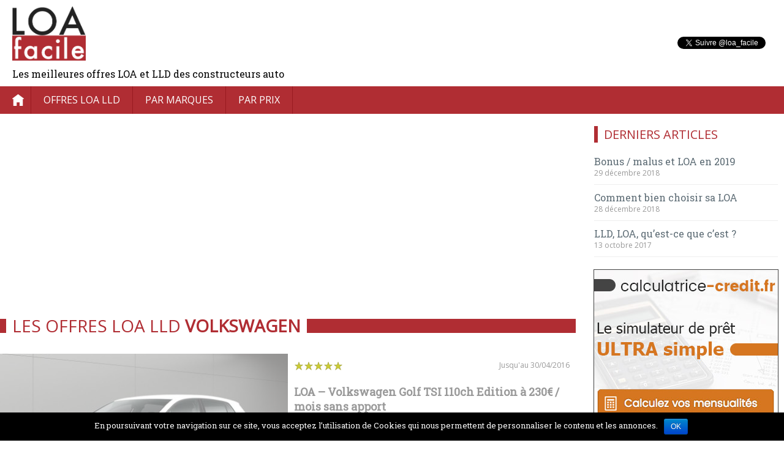

--- FILE ---
content_type: text/html; charset=UTF-8
request_url: https://www.loa-facile.fr/offres/volkswagen/
body_size: 7077
content:
<!DOCTYPE html>
<html lang="fr-FR" prefix="og: http://ogp.me/ns#">
	<head>
		<meta charset="UTF-8" />
		<meta name="viewport" content="width=device-width" />
		<link rel="stylesheet" type="text/css" href="https://www.loa-facile.fr/wp-content/themes/loafacile_v2/style.css" />
		<link href="https://fonts.googleapis.com/css?family=Noto+Serif|Open+Sans|Roboto+Slab" rel="stylesheet">
		
		<link rel = "shortcut icon" href = "https://www.loa-facile.fr//wp-content/themes/loafacile/img/favicon.png" >	
		<meta name="verification" content="932b9fd3304ab940678f4860fd1a7261" />

		<!-- Global site tag (gtag.js) - Google Analytics -->
		<script async src="https://www.googletagmanager.com/gtag/js?id=UA-37960895-2"></script>
		<script>
		  window.dataLayer = window.dataLayer || [];
		  function gtag(){dataLayer.push(arguments);}
		  gtag('js', new Date());

		  gtag('config', 'UA-37960895-2');
		</script>
	
		<!-- END GOOGLE ANALYTICS CODE -->
		<title>Volkswagen LOA, LLD : les meilleures offres</title>

<!-- This site is optimized with the Yoast SEO plugin v9.4 - https://yoast.com/wordpress/plugins/seo/ -->
<link rel="canonical" href="https://www.loa-facile.fr/offres/volkswagen/" />
<meta property="og:locale" content="fr_FR" />
<meta property="og:type" content="object" />
<meta property="og:title" content="Volkswagen LOA, LLD : les meilleures offres" />
<meta property="og:url" content="https://www.loa-facile.fr/offres/volkswagen/" />
<meta property="og:site_name" content="LOA Facile" />
<meta name="twitter:card" content="summary_large_image" />
<meta name="twitter:title" content="Volkswagen LOA, LLD : les meilleures offres" />
<meta name="twitter:site" content="@loa_facile" />
<script type='application/ld+json'>{"@context":"https://schema.org","@type":"Person","url":"https://www.loa-facile.fr/","sameAs":["https://www.facebook.com/loafacile","https://twitter.com/loa_facile"],"@id":"#person","name":"Tzv\u00e9tan VERMAND"}</script>
<!-- / Yoast SEO plugin. -->

<link rel='dns-prefetch' href='//s.w.org' />
<link rel="alternate" type="application/rss+xml" title="LOA Facile &raquo; Flux" href="https://www.loa-facile.fr/feed/" />
<link rel="alternate" type="application/rss+xml" title="LOA Facile &raquo; Flux des commentaires" href="https://www.loa-facile.fr/comments/feed/" />
<link rel="alternate" type="application/rss+xml" title="Flux pour LOA Facile &raquo; Volkswagen Mot-clé" href="https://www.loa-facile.fr/offres/volkswagen/feed/" />
		<script type="text/javascript">
			window._wpemojiSettings = {"baseUrl":"https:\/\/s.w.org\/images\/core\/emoji\/11\/72x72\/","ext":".png","svgUrl":"https:\/\/s.w.org\/images\/core\/emoji\/11\/svg\/","svgExt":".svg","source":{"concatemoji":"https:\/\/www.loa-facile.fr\/wp-includes\/js\/wp-emoji-release.min.js?ver=5.0.24"}};
			!function(e,a,t){var n,r,o,i=a.createElement("canvas"),p=i.getContext&&i.getContext("2d");function s(e,t){var a=String.fromCharCode;p.clearRect(0,0,i.width,i.height),p.fillText(a.apply(this,e),0,0);e=i.toDataURL();return p.clearRect(0,0,i.width,i.height),p.fillText(a.apply(this,t),0,0),e===i.toDataURL()}function c(e){var t=a.createElement("script");t.src=e,t.defer=t.type="text/javascript",a.getElementsByTagName("head")[0].appendChild(t)}for(o=Array("flag","emoji"),t.supports={everything:!0,everythingExceptFlag:!0},r=0;r<o.length;r++)t.supports[o[r]]=function(e){if(!p||!p.fillText)return!1;switch(p.textBaseline="top",p.font="600 32px Arial",e){case"flag":return s([55356,56826,55356,56819],[55356,56826,8203,55356,56819])?!1:!s([55356,57332,56128,56423,56128,56418,56128,56421,56128,56430,56128,56423,56128,56447],[55356,57332,8203,56128,56423,8203,56128,56418,8203,56128,56421,8203,56128,56430,8203,56128,56423,8203,56128,56447]);case"emoji":return!s([55358,56760,9792,65039],[55358,56760,8203,9792,65039])}return!1}(o[r]),t.supports.everything=t.supports.everything&&t.supports[o[r]],"flag"!==o[r]&&(t.supports.everythingExceptFlag=t.supports.everythingExceptFlag&&t.supports[o[r]]);t.supports.everythingExceptFlag=t.supports.everythingExceptFlag&&!t.supports.flag,t.DOMReady=!1,t.readyCallback=function(){t.DOMReady=!0},t.supports.everything||(n=function(){t.readyCallback()},a.addEventListener?(a.addEventListener("DOMContentLoaded",n,!1),e.addEventListener("load",n,!1)):(e.attachEvent("onload",n),a.attachEvent("onreadystatechange",function(){"complete"===a.readyState&&t.readyCallback()})),(n=t.source||{}).concatemoji?c(n.concatemoji):n.wpemoji&&n.twemoji&&(c(n.twemoji),c(n.wpemoji)))}(window,document,window._wpemojiSettings);
		</script>
		<style type="text/css">
img.wp-smiley,
img.emoji {
	display: inline !important;
	border: none !important;
	box-shadow: none !important;
	height: 1em !important;
	width: 1em !important;
	margin: 0 .07em !important;
	vertical-align: -0.1em !important;
	background: none !important;
	padding: 0 !important;
}
</style>
<link rel='stylesheet' id='wp-block-library-css'  href='https://www.loa-facile.fr/wp-includes/css/dist/block-library/style.min.css?ver=5.0.24' type='text/css' media='all' />
<link rel='stylesheet' id='cookie-notice-front-css'  href='https://www.loa-facile.fr/wp-content/plugins/cookie-notice/css/front.css?ver=5.0.24' type='text/css' media='all' />
<link rel='stylesheet' id='genericons-css'  href='https://www.loa-facile.fr/wp-content/themes/loafacile_v2/genericons/genericons.css?ver=3.2' type='text/css' media='all' />
<link rel='stylesheet' id='jquery.lightbox.min.css-css'  href='https://www.loa-facile.fr/wp-content/plugins/wp-jquery-lightbox/styles/lightbox.min.css?ver=1.4.6' type='text/css' media='all' />
<script type='text/javascript' src='https://www.loa-facile.fr/wp-includes/js/jquery/jquery.js?ver=1.12.4'></script>
<script type='text/javascript' src='https://www.loa-facile.fr/wp-includes/js/jquery/jquery-migrate.min.js?ver=1.4.1'></script>
<script type='text/javascript'>
/* <![CDATA[ */
var cnArgs = {"ajaxurl":"https:\/\/www.loa-facile.fr\/wp-admin\/admin-ajax.php","hideEffect":"fade","onScroll":"no","onScrollOffset":"100","cookieName":"cookie_notice_accepted","cookieValue":"TRUE","cookieTime":"2592000","cookiePath":"\/","cookieDomain":"","redirection":"","cache":""};
/* ]]> */
</script>
<script type='text/javascript' src='https://www.loa-facile.fr/wp-content/plugins/cookie-notice/js/front.js?ver=1.2.39'></script>
<link rel='https://api.w.org/' href='https://www.loa-facile.fr/wp-json/' />
<link rel="EditURI" type="application/rsd+xml" title="RSD" href="https://www.loa-facile.fr/xmlrpc.php?rsd" />
<link rel="wlwmanifest" type="application/wlwmanifest+xml" href="https://www.loa-facile.fr/wp-includes/wlwmanifest.xml" /> 
<meta name="generator" content="WordPress 5.0.24" />
	</head>
	<body class="archive tax-mots-cles term-volkswagen term-12">
		<script async src="//pagead2.googlesyndication.com/pagead/js/adsbygoogle.js"></script>

		  
		<div id="fb-root"></div>
		<script>(function(d, s, id) {
		  var js, fjs = d.getElementsByTagName(s)[0];
		  if (d.getElementById(id)) return;
		  js = d.createElement(s); js.id = id;
		  js.src = "//connect.facebook.net/fr_FR/sdk.js#xfbml=1&version=v2.10&appId=1774658412785839";
		  fjs.parentNode.insertBefore(js, fjs);
		}(document, 'script', 'facebook-jssdk'));</script>
		<div id="wrapper" class="hfeed">
			<header id="header" role="banner">
				<section id="branding">
												<p class="site-title"><a href="https://www.loa-facile.fr/" rel="home"><img src="https://www.loa-facile.fr/wp-content/themes/loafacile_v2/img/logo-loa-facile.png" alt="LOA Facile" /></a></p>
												<div class="social-like">
							<div>
							<div class="fb-like" data-href="https://www.facebook.com/loafacile/" data-width="100" data-layout="button_count" data-action="like" data-size="small" data-show-faces="true" data-share="false"></div>
							</div>
							<div><a href="https://twitter.com/loa_facile" class="twitter-follow-button" data-show-count="false">Suivre @loa_facile</a><script async src="//platform.twitter.com/widgets.js" charset="utf-8"></script></div>
						</div>
					<div id="site-description">Les meilleures offres LOA et LLD des constructeurs auto</div>
				</section>
				
				
				<script>
					/*
					jQuery(document).ready( function($) {
						$("body").on("click", ".menu-item-has-children > a", function(){
							$(this).siblings(".sub-menu").toggle();
							$(this).parent().siblings(".menu-item-has-children").children(".sub-menu").hide();
						});
					});
					*/
					jQuery(document).ready( function($) {
						/*
					   $(window).bind('scroll', function() {
					   		var navHeight = $('#header').height();
							 if ($(window).scrollTop() > navHeight) {
								 $('#menu').addClass('fixed');
							 }
							 else {
								 $('#menu').removeClass('fixed');
							 }
						});
						*/


						$(".noclick a").replaceWith(function(){
        					return $("<span>" + $(this).html() + "</span>");
    					});
						$("body").on("click", ".level1", function(){
							$(this).toggleClass("current-menu-item");
							$(this).siblings().removeClass("current-menu-item");
						});
						$("body").on("click", ".level1.by-brand", function(){
							$(".level2.by-price").hide();
							$(".level2.by-brand").slideToggle("fast");
							
						});
						$("body").on("click", ".level1.by-price", function(){
							$(".level2.by-brand").hide();
							$(".level2.by-price").slideToggle("fast");
						});
						$("#menu-header-submenu > li").append('<li class="close"></li>');
						$("body").on("click", ".close", function(){
							$(this).parent().slideToggle("fast");

						});
					});
				</script>
				<nav id="menu" role="navigation">
					<div class="menu-header-menu-container"><ul id="menu-header-menu" class="menu"><li id="menu-item-770" class="home menu-item menu-item-type-post_type menu-item-object-page menu-item-home menu-item-770"><a href="https://www.loa-facile.fr/">Accueil</a></li>
<li id="menu-item-771" class="level1 all-offers menu-item menu-item-type-custom menu-item-object-custom menu-item-771"><a href="/offres/">Offres LOA LLD</a></li>
<li id="menu-item-772" class="level1 by-brand noclick menu-item menu-item-type-custom menu-item-object-custom menu-item-772"><a href="#">Par marques</a></li>
<li id="menu-item-773" class="level1 by-price noclick menu-item menu-item-type-custom menu-item-object-custom menu-item-773"><a href="#">Par prix</a></li>
</ul></div>					<div class="menu-header-submenu-container"><ul id="menu-header-submenu" class="menu"><li id="menu-item-774" class="level2 by-brand menu-item menu-item-type-custom menu-item-object-custom current-menu-ancestor current-menu-parent menu-item-has-children menu-item-774"><a href="#">Les marques</a>
<ul class="sub-menu">
	<li id="menu-item-775" class="brand alfa-romeo menu-item menu-item-type-taxonomy menu-item-object-mots-cles menu-item-775"><a href="https://www.loa-facile.fr/offres/alfa-romeo/">Alfa Romeo</a></li>
	<li id="menu-item-776" class="brand audi menu-item menu-item-type-taxonomy menu-item-object-mots-cles menu-item-776"><a href="https://www.loa-facile.fr/offres/audi/">Audi</a></li>
	<li id="menu-item-777" class="brand bmw menu-item menu-item-type-taxonomy menu-item-object-mots-cles menu-item-777"><a href="https://www.loa-facile.fr/offres/bmw/">BMW</a></li>
	<li id="menu-item-912" class="brand citroen menu-item menu-item-type-taxonomy menu-item-object-mots-cles menu-item-912"><a href="https://www.loa-facile.fr/offres/citroen/">Citroën</a></li>
	<li id="menu-item-778" class="brand dacia menu-item menu-item-type-taxonomy menu-item-object-mots-cles menu-item-778"><a href="https://www.loa-facile.fr/offres/dacia/">Dacia</a></li>
	<li id="menu-item-779" class="brand ds menu-item menu-item-type-taxonomy menu-item-object-mots-cles menu-item-779"><a href="https://www.loa-facile.fr/offres/ds/">DS</a></li>
	<li id="menu-item-780" class="brand fiat menu-item menu-item-type-taxonomy menu-item-object-mots-cles menu-item-780"><a href="https://www.loa-facile.fr/offres/fiat/">Fiat</a></li>
	<li id="menu-item-781" class="brand ford menu-item menu-item-type-taxonomy menu-item-object-mots-cles menu-item-781"><a href="https://www.loa-facile.fr/offres/ford/">Ford</a></li>
	<li id="menu-item-782" class="brand hyundai menu-item menu-item-type-taxonomy menu-item-object-mots-cles menu-item-782"><a href="https://www.loa-facile.fr/offres/hyundai/">Hyundai</a></li>
	<li id="menu-item-783" class="brand infiniti menu-item menu-item-type-taxonomy menu-item-object-mots-cles menu-item-783"><a href="https://www.loa-facile.fr/offres/infiniti/">Infiniti</a></li>
	<li id="menu-item-784" class="brand jaguar menu-item menu-item-type-taxonomy menu-item-object-mots-cles menu-item-784"><a href="https://www.loa-facile.fr/offres/jaguar/">Jaguar</a></li>
	<li id="menu-item-785" class="brand jeep menu-item menu-item-type-taxonomy menu-item-object-mots-cles menu-item-785"><a href="https://www.loa-facile.fr/offres/jeep/">Jeep</a></li>
	<li id="menu-item-786" class="brand kia menu-item menu-item-type-taxonomy menu-item-object-mots-cles menu-item-786"><a href="https://www.loa-facile.fr/offres/kia/">Kia</a></li>
	<li id="menu-item-787" class="brand landrover menu-item menu-item-type-taxonomy menu-item-object-mots-cles menu-item-787"><a href="https://www.loa-facile.fr/offres/land-rover/">Land Rover</a></li>
	<li id="menu-item-788" class="brand lexus menu-item menu-item-type-taxonomy menu-item-object-mots-cles menu-item-788"><a href="https://www.loa-facile.fr/offres/lexus/">Lexus</a></li>
	<li id="menu-item-791" class="brand mazda menu-item menu-item-type-taxonomy menu-item-object-mots-cles menu-item-791"><a href="https://www.loa-facile.fr/offres/mazda/">Mazda</a></li>
	<li id="menu-item-792" class="brand mercedes menu-item menu-item-type-taxonomy menu-item-object-mots-cles menu-item-792"><a href="https://www.loa-facile.fr/offres/mercedes/">Mercedes</a></li>
	<li id="menu-item-793" class="brand mini menu-item menu-item-type-taxonomy menu-item-object-mots-cles menu-item-793"><a href="https://www.loa-facile.fr/offres/mini/">Mini</a></li>
	<li id="menu-item-794" class="brand nissan menu-item menu-item-type-taxonomy menu-item-object-mots-cles menu-item-794"><a href="https://www.loa-facile.fr/offres/nissan/">Nissan</a></li>
	<li id="menu-item-795" class="brand peugeot menu-item menu-item-type-taxonomy menu-item-object-mots-cles menu-item-795"><a href="https://www.loa-facile.fr/offres/peugeot/">Peugeot</a></li>
	<li id="menu-item-796" class="brand renault menu-item menu-item-type-taxonomy menu-item-object-mots-cles menu-item-796"><a href="https://www.loa-facile.fr/offres/renault/">Renault</a></li>
	<li id="menu-item-881" class="brand seat menu-item menu-item-type-taxonomy menu-item-object-mots-cles menu-item-881"><a href="https://www.loa-facile.fr/offres/seat/">Seat</a></li>
	<li id="menu-item-797" class="brand volkswagen menu-item menu-item-type-taxonomy menu-item-object-mots-cles current-menu-item menu-item-797"><a href="https://www.loa-facile.fr/offres/volkswagen/">Volkswagen</a></li>
	<li id="menu-item-798" class="brand volvo menu-item menu-item-type-taxonomy menu-item-object-mots-cles menu-item-798"><a href="https://www.loa-facile.fr/offres/volvo/">Volvo</a></li>
</ul>
</li>
<li id="menu-item-800" class="level2 by-price menu-item menu-item-type-custom menu-item-object-custom menu-item-has-children menu-item-800"><a href="#">Les prix</a>
<ul class="sub-menu">
	<li id="menu-item-801" class="loyer menu-item menu-item-type-taxonomy menu-item-object-loyers menu-item-801"><a href="https://www.loa-facile.fr/loyer/moins-de-200-euros/">&#8211; de 200€ / mois</a></li>
	<li id="menu-item-803" class="loyer menu-item menu-item-type-taxonomy menu-item-object-loyers menu-item-803"><a href="https://www.loa-facile.fr/loyer/200-300-euros/">200 à 300€ / mois</a></li>
	<li id="menu-item-804" class="loyer menu-item menu-item-type-taxonomy menu-item-object-loyers menu-item-804"><a href="https://www.loa-facile.fr/loyer/300-400-euros/">300 à 400€ / mois</a></li>
	<li id="menu-item-805" class="menu-item menu-item-type-taxonomy menu-item-object-loyers menu-item-805"><a href="https://www.loa-facile.fr/loyer/400-500-euros/">400 à 500€ / mois</a></li>
	<li id="menu-item-802" class="menu-item menu-item-type-taxonomy menu-item-object-loyers menu-item-802"><a href="https://www.loa-facile.fr/loyer/plus-de-500-euros/">+ de 500€ / mois</a></li>
</ul>
</li>
</ul></div>				</nav>
			</header>
			<div id="container">
				<section id="content" role="main">
		<div class="google-ad">
			<!-- Archives content top -->
			<ins class="adsbygoogle archive-content-top"
			     style="display:block"
			     data-ad-client="ca-pub-7226208502266264"
			     data-ad-slot="6511916778"
				 data-ad-format="auto"
			     data-full-width-responsive="true"></ins>
			<script>
			(adsbygoogle = window.adsbygoogle || []).push({});
			</script>
		</div>
		
			<header class="page-header">
				<div class="title-container">
					
				<h1 class="page-title section-title">Les offres LOA LLD <span>Volkswagen</span></h1>					<div class="stroke"></div>
				</div>
								<div class="clearfix"></div>
			</header><!-- .page-header -->
			
			

			
<article id="post-203" class="listing post-203 offre type-offre status-publish has-post-thumbnail hentry mots-cles-volkswagen loyers-200-300-euros">

	<div class="entry-content  not-available">
				<a href="https://www.loa-facile.fr/offre/loa-volkswagen-golf-tsi-110ch-edition-a-230e-mois-sans-apport/" title="LOA &#8211; Volkswagen Golf TSI 110ch Edition à 230€ / mois sans apport">
		<img width="480" height="279" src="https://www.loa-facile.fr/wp-content/uploads/2015/12/volkswagen-golf-tsi-110-480x279.jpg" class="attachment-medium size-medium wp-post-image" alt="Volkswagen Golf TSI 110" srcset="https://www.loa-facile.fr/wp-content/uploads/2015/12/volkswagen-golf-tsi-110-480x279.jpg 480w, https://www.loa-facile.fr/wp-content/uploads/2015/12/volkswagen-golf-tsi-110-240x139.jpg 240w, https://www.loa-facile.fr/wp-content/uploads/2015/12/volkswagen-golf-tsi-110-768x446.jpg 768w, https://www.loa-facile.fr/wp-content/uploads/2015/12/volkswagen-golf-tsi-110.jpg 960w" sizes="(max-width: 480px) 100vw, 480px" />		</a>
		
		<div class="info-offre">
		<div class="etoiles"><span class="etoile"></span><span class="etoile"></span><span class="etoile"></span><span class="etoile"></span><span class="etoile"></span></div>		
			<div class="fin-offre">Jusqu'au 30/04/2016</div>
			
				</div>
		<h2 class="entry-title"><a href="https://www.loa-facile.fr/offre/loa-volkswagen-golf-tsi-110ch-edition-a-230e-mois-sans-apport/" rel="bookmark">LOA &#8211; Volkswagen Golf TSI 110ch Edition à 230€ / mois sans apport</a></h2>		<div class="entry-footer">
			<span class="comments-link"><a href="https://www.loa-facile.fr/offre/loa-volkswagen-golf-tsi-110ch-edition-a-230e-mois-sans-apport/#respond">Laisser un commentaire</a></span>			
			<div class="tags"><a href="https://www.loa-facile.fr/offres/volkswagen/">LLD LOA <span class="brand">Volkswagen<span></a></div>

						
		</div><!-- .entry-footer -->
		<div class="clearfix"></div>
	</div><!-- .entry-content -->

	


</article><!-- #post-## -->

<article id="post-192" class="listing post-192 offre type-offre status-publish has-post-thumbnail hentry mots-cles-volkswagen loyers-200-300-euros">

	<div class="entry-content  not-available">
				<a href="https://www.loa-facile.fr/offre/loa-volkswagen-touran-tsi-110-trendline-a-290e-mois-sans-apport/" title="LOA &#8211; Volkswagen Touran TSI 110 Trendline à 290€ / mois sans apport">
		<img width="480" height="279" src="https://www.loa-facile.fr/wp-content/uploads/2015/10/volkswagen-touran-tsi110-trendline-480x279.jpg" class="attachment-medium size-medium wp-post-image" alt="Volkswagen Touran TSI 110 Trendline" srcset="https://www.loa-facile.fr/wp-content/uploads/2015/10/volkswagen-touran-tsi110-trendline-480x279.jpg 480w, https://www.loa-facile.fr/wp-content/uploads/2015/10/volkswagen-touran-tsi110-trendline-240x139.jpg 240w, https://www.loa-facile.fr/wp-content/uploads/2015/10/volkswagen-touran-tsi110-trendline-768x446.jpg 768w, https://www.loa-facile.fr/wp-content/uploads/2015/10/volkswagen-touran-tsi110-trendline.jpg 960w" sizes="(max-width: 480px) 100vw, 480px" />		</a>
		
		<div class="info-offre">
		<div class="etoiles"><span class="etoile"></span><span class="etoile"></span><span class="etoile"></span><span class="etoile"></span><span></span></div>		
			<div class="fin-offre">Jusqu'au 31/10/2015</div>
			
				</div>
		<h2 class="entry-title"><a href="https://www.loa-facile.fr/offre/loa-volkswagen-touran-tsi-110-trendline-a-290e-mois-sans-apport/" rel="bookmark">LOA &#8211; Volkswagen Touran TSI 110 Trendline à 290€ / mois sans apport</a></h2>		<div class="entry-footer">
			<span class="comments-link"><a href="https://www.loa-facile.fr/offre/loa-volkswagen-touran-tsi-110-trendline-a-290e-mois-sans-apport/#respond">Laisser un commentaire</a></span>			
			<div class="tags"><a href="https://www.loa-facile.fr/offres/volkswagen/">LLD LOA <span class="brand">Volkswagen<span></a></div>

						
		</div><!-- .entry-footer -->
		<div class="clearfix"></div>
	</div><!-- .entry-content -->

	


</article><!-- #post-## -->

<article id="post-180" class="listing post-180 offre type-offre status-publish has-post-thumbnail hentry mots-cles-volkswagen loyers-moins-de-200-euros">

	<div class="entry-content  not-available">
				<a href="https://www.loa-facile.fr/offre/loa-volkswagen-polo-edition-a-160e-mois-sans-apport/" title="LOA &#8211; Volkswagen Polo Edition à 160€ / mois sans apport">
		<img width="480" height="279" src="https://www.loa-facile.fr/wp-content/uploads/2015/10/volkswagen-polo-edition-480x279.jpg" class="attachment-medium size-medium wp-post-image" alt="Volkswagen Polo Edition" srcset="https://www.loa-facile.fr/wp-content/uploads/2015/10/volkswagen-polo-edition-480x279.jpg 480w, https://www.loa-facile.fr/wp-content/uploads/2015/10/volkswagen-polo-edition-240x139.jpg 240w, https://www.loa-facile.fr/wp-content/uploads/2015/10/volkswagen-polo-edition-768x446.jpg 768w, https://www.loa-facile.fr/wp-content/uploads/2015/10/volkswagen-polo-edition.jpg 960w" sizes="(max-width: 480px) 100vw, 480px" />		</a>
		
		<div class="info-offre">
		<div class="etoiles"><span class="etoile"></span><span class="etoile"></span><span class="etoile"></span><span></span><span></span></div>		
			<div class="fin-offre">Jusqu'au 31/10/2015</div>
			
				</div>
		<h2 class="entry-title"><a href="https://www.loa-facile.fr/offre/loa-volkswagen-polo-edition-a-160e-mois-sans-apport/" rel="bookmark">LOA &#8211; Volkswagen Polo Edition à 160€ / mois sans apport</a></h2>		<div class="entry-footer">
			<span class="comments-link"><a href="https://www.loa-facile.fr/offre/loa-volkswagen-polo-edition-a-160e-mois-sans-apport/#respond">Laisser un commentaire</a></span>			
			<div class="tags"><a href="https://www.loa-facile.fr/offres/volkswagen/">LLD LOA <span class="brand">Volkswagen<span></a></div>

						
		</div><!-- .entry-footer -->
		<div class="clearfix"></div>
	</div><!-- .entry-content -->

	


</article><!-- #post-## -->

<article id="post-166" class="listing post-166 offre type-offre status-publish has-post-thumbnail hentry mots-cles-volkswagen loyers-200-300-euros">

	<div class="entry-content  not-available">
				<a href="https://www.loa-facile.fr/offre/loa-volkswagen-tiguan-tdi-110-a-290emois-sans-apport/" title="LOA &#8211; Volkswagen Tiguan TDI 110 à 290€ / mois sans apport">
		<img width="480" height="279" src="https://www.loa-facile.fr/wp-content/uploads/2015/09/volkswagen-tiguan-TDI-110-480x279.jpg" class="attachment-medium size-medium wp-post-image" alt="Volkswagen Tiguan TDI 110" srcset="https://www.loa-facile.fr/wp-content/uploads/2015/09/volkswagen-tiguan-TDI-110-480x279.jpg 480w, https://www.loa-facile.fr/wp-content/uploads/2015/09/volkswagen-tiguan-TDI-110-240x139.jpg 240w, https://www.loa-facile.fr/wp-content/uploads/2015/09/volkswagen-tiguan-TDI-110-768x446.jpg 768w, https://www.loa-facile.fr/wp-content/uploads/2015/09/volkswagen-tiguan-TDI-110.jpg 960w" sizes="(max-width: 480px) 100vw, 480px" />		</a>
		
		<div class="info-offre">
		<div class="etoiles"><span class="etoile"></span><span class="etoile"></span><span class="etoile"></span><span class="etoile"></span><span class="etoile"></span></div>		
			<div class="fin-offre">Jusqu'au 31/10/2015</div>
			
				</div>
		<h2 class="entry-title"><a href="https://www.loa-facile.fr/offre/loa-volkswagen-tiguan-tdi-110-a-290emois-sans-apport/" rel="bookmark">LOA &#8211; Volkswagen Tiguan TDI 110 à 290€ / mois sans apport</a></h2>		<div class="entry-footer">
			<span class="comments-link"><a href="https://www.loa-facile.fr/offre/loa-volkswagen-tiguan-tdi-110-a-290emois-sans-apport/#comments">2 commentaires</a></span>			
			<div class="tags"><a href="https://www.loa-facile.fr/offres/volkswagen/">LLD LOA <span class="brand">Volkswagen<span></a></div>

						
		</div><!-- .entry-footer -->
		<div class="clearfix"></div>
	</div><!-- .entry-content -->

	


</article><!-- #post-## -->

<article id="post-19" class="listing post-19 offre type-offre status-publish has-post-thumbnail hentry mots-cles-volkswagen loyers-moins-de-200-euros">

	<div class="entry-content  not-available">
				<a href="https://www.loa-facile.fr/offre/loa-volkswagen-golf-1-2-tsi-85ch-3p-serie-speciale-edition-a-200e-mois-sans-apport/" title="LOA &#8211; Volkswagen Golf 1.2 TSI 85ch 3p série spéciale « Edition » à 200€ / mois sans apport">
		<img width="480" height="279" src="https://www.loa-facile.fr/wp-content/uploads/2015/09/volkswagen-golf-tsi-85-480x279.jpg" class="attachment-medium size-medium wp-post-image" alt="Volkswagen Golf TSI 85ch" srcset="https://www.loa-facile.fr/wp-content/uploads/2015/09/volkswagen-golf-tsi-85-480x279.jpg 480w, https://www.loa-facile.fr/wp-content/uploads/2015/09/volkswagen-golf-tsi-85-240x139.jpg 240w, https://www.loa-facile.fr/wp-content/uploads/2015/09/volkswagen-golf-tsi-85-768x446.jpg 768w, https://www.loa-facile.fr/wp-content/uploads/2015/09/volkswagen-golf-tsi-85.jpg 960w" sizes="(max-width: 480px) 100vw, 480px" />		</a>
		
		<div class="info-offre">
		<div class="etoiles"><span class="etoile"></span><span class="etoile"></span><span class="etoile"></span><span class="etoile"></span><span class="etoile"></span></div>		
			<div class="fin-offre">Jusqu'au 31/10/2015</div>
			
				</div>
		<h2 class="entry-title"><a href="https://www.loa-facile.fr/offre/loa-volkswagen-golf-1-2-tsi-85ch-3p-serie-speciale-edition-a-200e-mois-sans-apport/" rel="bookmark">LOA &#8211; Volkswagen Golf 1.2 TSI 85ch 3p série spéciale « Edition » à 200€ / mois sans apport</a></h2>		<div class="entry-footer">
			<span class="comments-link"><a href="https://www.loa-facile.fr/offre/loa-volkswagen-golf-1-2-tsi-85ch-3p-serie-speciale-edition-a-200e-mois-sans-apport/#comments">1 commentaire</a></span>			
			<div class="tags"><a href="https://www.loa-facile.fr/offres/volkswagen/">LLD LOA <span class="brand">Volkswagen<span></a></div>

						
		</div><!-- .entry-footer -->
		<div class="clearfix"></div>
	</div><!-- .entry-content -->

	


</article><!-- #post-## -->
				<div class="awin-ad">

					<!-- START ADVERTISER: Elite Auto FR from awin.com -->

					<a href="https://www.awin1.com/cread.php?s=624599&v=7277&q=308833&r=310423" rel="nofollow" class="elite1">
					    <img src="https://www.loa-facile.fr/wp-content/themes/loafacile/img/awin/elite-auto/elite-auto1.gif" border="0">
					</a>
					<a href="https://www.awin1.com/cread.php?s=624599&v=7277&q=308833&r=310423" rel="nofollow" class="elite3">
					    <img src="https://www.loa-facile.fr/wp-content/themes/loafacile/img/awin/elite-auto/elite-auto3.gif" border="0">
					</a>

					<!-- END ADVERTISER: Elite Auto FR from awin.com -->
				
				</div>
			
<article id="post-22" class="listing post-22 offre type-offre status-publish has-post-thumbnail hentry mots-cles-volkswagen loyers-moins-de-200-euros">

	<div class="entry-content  not-available">
				<a href="https://www.loa-facile.fr/offre/loa-volkswagen-polo-1-0-60ch-3p-serie-speciale-lounge-a-150e-mois-sans-apport/" title="LOA &#8211; Volkswagen Polo 1.0 60ch 3p série spéciale « Lounge » à 150€ / mois sans apport">
		<img width="480" height="279" src="https://www.loa-facile.fr/wp-content/uploads/2015/09/volkswagen-polo-60ch-lounge-480x279.jpg" class="attachment-medium size-medium wp-post-image" alt="Volkswagen Polo Lounge" srcset="https://www.loa-facile.fr/wp-content/uploads/2015/09/volkswagen-polo-60ch-lounge-480x279.jpg 480w, https://www.loa-facile.fr/wp-content/uploads/2015/09/volkswagen-polo-60ch-lounge-240x139.jpg 240w, https://www.loa-facile.fr/wp-content/uploads/2015/09/volkswagen-polo-60ch-lounge-768x446.jpg 768w, https://www.loa-facile.fr/wp-content/uploads/2015/09/volkswagen-polo-60ch-lounge.jpg 960w" sizes="(max-width: 480px) 100vw, 480px" />		</a>
		
		<div class="info-offre">
		<div class="etoiles"><span class="etoile"></span><span class="etoile"></span><span class="etoile"></span><span class="etoile"></span><span class="etoile"></span></div>		
			<div class="fin-offre">Jusqu'au 31/10/2015</div>
			
				</div>
		<h2 class="entry-title"><a href="https://www.loa-facile.fr/offre/loa-volkswagen-polo-1-0-60ch-3p-serie-speciale-lounge-a-150e-mois-sans-apport/" rel="bookmark">LOA &#8211; Volkswagen Polo 1.0 60ch 3p série spéciale « Lounge » à 150€ / mois sans apport</a></h2>		<div class="entry-footer">
			<span class="comments-link"><a href="https://www.loa-facile.fr/offre/loa-volkswagen-polo-1-0-60ch-3p-serie-speciale-lounge-a-150e-mois-sans-apport/#respond">Laisser un commentaire</a></span>			
			<div class="tags"><a href="https://www.loa-facile.fr/offres/volkswagen/">LLD LOA <span class="brand">Volkswagen<span></a></div>

						
		</div><!-- .entry-footer -->
		<div class="clearfix"></div>
	</div><!-- .entry-content -->

	


</article><!-- #post-## -->
		<div class="google-ad">
		<!-- Archives content bottom -->
		<ins class="adsbygoogle"
		     style="display:block"
		     data-ad-client="ca-pub-7226208502266264"
		     data-ad-slot="4520355866"
		     data-ad-format="auto"
		     data-full-width-responsive="true"></ins>
		<script>
		(adsbygoogle = window.adsbygoogle || []).push({});
		</script>
		</div>


</section>
<aside id="sidebar" role="complementary">
			<div id="primary" class="widget-area">
			<ul class="sidebar-widget">
						<li id="recent-posts-2" class="widget-container widget_recent_entries">		<h3 class="widget-title">Derniers articles</h3>		<ul>
											<li>
					<a href="https://www.loa-facile.fr/bonus-malus-loa-lld-2019/">Bonus / malus et LOA en 2019</a>
											<span class="post-date">29 décembre 2018</span>
									</li>
											<li>
					<a href="https://www.loa-facile.fr/comment-choisir-sa-loa-lld/">Comment bien choisir sa LOA</a>
											<span class="post-date">28 décembre 2018</span>
									</li>
											<li>
					<a href="https://www.loa-facile.fr/lld-loa-definition/">LLD, LOA, qu&rsquo;est-ce que c&rsquo;est ?</a>
											<span class="post-date">13 octobre 2017</span>
									</li>
					</ul>
		</li><li id="custom_html-3" class="widget_text widget-container widget_custom_html"><div class="textwidget custom-html-widget"><div class="ad" style="text-align:center">
	<a href="https://www.calculatrice-credit.fr" target="_blank"><img src="https://www.loa-facile.fr/wp-content/themes/loafacile_v2/img/calculatrice-credit.jpg" alt="Simuler votre crédit" border="0" /></a>
</div></div></li>			</ul>
		</div>
		<div class="google-ad">
		<!-- Sidebar bottom -->
		<ins class="adsbygoogle sidebar-bottom"
		     style="display:block"
		     data-ad-client="ca-pub-7226208502266264"
		     data-ad-slot="1562008272"
		     data-full-width-responsive="true"></ins>
		<script>
		(adsbygoogle = window.adsbygoogle || []).push({});
		</script>
	</div>
</aside>				<div class="clearfix"></div>
			</div> <!-- #container -->
			<footer id="footer" role="contentinfo">
				<div id="copyright">
					&copy; 2026 LOA Facile. Tous droits réservés.				</div>
				
				<div id="footer-nav">
					<a href="https://www.loa-facile.fr/mentions-legales">Mentions légales</a>
				</div>
				
				<div class="clearfix">
			</footer>
		</div> <!-- #wrapper -->
		<script type='text/javascript' src='https://www.loa-facile.fr/wp-content/plugins/wp-jquery-lightbox/jquery.touchwipe.min.js?ver=1.4.6'></script>
<script type='text/javascript'>
/* <![CDATA[ */
var JQLBSettings = {"showTitle":"1","showCaption":"1","showNumbers":"1","fitToScreen":"1","resizeSpeed":"400","showDownload":"0","navbarOnTop":"0","marginSize":"0","slideshowSpeed":"4000","prevLinkTitle":"Image pr\u00e9c\u00e9dente","nextLinkTitle":"Image suivante","closeTitle":"fermer la galerie","image":"Image ","of":" sur ","download":"T\u00e9l\u00e9charger","pause":"(pause slideshow)","play":"(play slideshow)"};
/* ]]> */
</script>
<script type='text/javascript' src='https://www.loa-facile.fr/wp-content/plugins/wp-jquery-lightbox/jquery.lightbox.min.js?ver=1.4.6'></script>
<script type='text/javascript' src='https://www.loa-facile.fr/wp-includes/js/wp-embed.min.js?ver=5.0.24'></script>

			<div id="cookie-notice" role="banner" class="cn-bottom bootstrap" style="color: #fff; background-color: #000;"><div class="cookie-notice-container"><span id="cn-notice-text">En poursuivant votre navigation sur ce site, vous acceptez l’utilisation de Cookies qui nous permettent de personnaliser le contenu et les annonces.</span><a href="#" id="cn-accept-cookie" data-cookie-set="accept" class="cn-set-cookie button bootstrap">OK</a>
				</div>
			</div>	</body>
</html>

--- FILE ---
content_type: text/html; charset=utf-8
request_url: https://www.google.com/recaptcha/api2/aframe
body_size: 266
content:
<!DOCTYPE HTML><html><head><meta http-equiv="content-type" content="text/html; charset=UTF-8"></head><body><script nonce="ERrCz1oklxAd3icK7v2Qjg">/** Anti-fraud and anti-abuse applications only. See google.com/recaptcha */ try{var clients={'sodar':'https://pagead2.googlesyndication.com/pagead/sodar?'};window.addEventListener("message",function(a){try{if(a.source===window.parent){var b=JSON.parse(a.data);var c=clients[b['id']];if(c){var d=document.createElement('img');d.src=c+b['params']+'&rc='+(localStorage.getItem("rc::a")?sessionStorage.getItem("rc::b"):"");window.document.body.appendChild(d);sessionStorage.setItem("rc::e",parseInt(sessionStorage.getItem("rc::e")||0)+1);localStorage.setItem("rc::h",'1768858646130');}}}catch(b){}});window.parent.postMessage("_grecaptcha_ready", "*");}catch(b){}</script></body></html>

--- FILE ---
content_type: text/css
request_url: https://www.loa-facile.fr/wp-content/themes/loafacile_v2/style.css
body_size: 5359
content:


/*
Theme Name: Loa Facile V2
Theme URI: https://wordpress.org/themes/twentyfifteen/
Author: Tzvétan VERMAND
Description: Based on Twentyfifteen
Text Domain: loafacile_v2
Template: blankslate

*/



html, body, div, span, applet, object, iframe, h1, h2, h3, h4, h5, h6, p, blockquote, pre, a, abbr, acronym, address, big, cite, code, del, dfn, em, font, ins, kbd, q, s, samp, small, strike, strong, sub, sup, tt, var, dl, dt, dd, ol, ul, li, fieldset, form, label, legend, table, caption, tbody, tfoot, thead, tr, th, td {
	border: 0;
	font-family: inherit;
	font-size: 100%;
	font-style: inherit;
	font-weight: inherit;
	margin: 0;
	outline: 0;
	padding: 0;
	vertical-align: baseline;
}

html {
	-webkit-box-sizing: border-box;
	-moz-box-sizing: border-box;
	box-sizing: border-box;
	font-size: 62.5%;
	overflow-y: scroll;
	-webkit-text-size-adjust: 100%;
	-ms-text-size-adjust: 100%;
}

*,
*:before,
*:after {
	-webkit-box-sizing: inherit;
	-moz-box-sizing: inherit;
	box-sizing: inherit;
}

body {
	background: #;
}

article,
aside,
details,
figcaption,
figure,
footer,
header,
main,
nav,
section {
	display: block;
}

ol,
ul {
	list-style: none;
}

table {
	border-collapse: separate;
	border-spacing: 0;
}

caption,
th,
td {
	font-weight: normal;
	text-align: left;
}

blockquote:before,
blockquote:after,
q:before,
q:after {
	content: "";
}

blockquote,
q {
	-webkit-hyphens: none;
	-moz-hyphens: none;
	-ms-hyphens: none;
	hyphens: none;
	quotes: none;
}

a:focus {
	outline: 2px solid #c1c1c1;
	outline: 2px solid rgba(51, 51, 51, 0.3);
}

a:hover,
a:active {
	outline: 0;
}

a img {
	border: 0;
}

/* Loa Facile */

strong { font-weight: bold }
.required { color: #b02d33 }
.clearfix { content: ""; clear: both; display: table; line-height:0px; font-size:0px; height:0px; }
body { font-family: Roboto Slab, serif; font-size: 16px }
body p, body .entry-content ul { font-size: 16px; color: #222222; line-height: 26px}

.next-container,
.list,
.page-numbers,
h3 .entry-title, 
.widget-title,
.post-date,
.entry-meta,
figcaption,
.comments-title, 
.comment-meta,
.comments-link,
.comment-reply-link,
#reply-title,
#respond label,
.fin-offre,
#menu,
.section-title,
.loyer,
.tags { font-family: "Open Sans", "Sans Serif"; }
h1.entry-title { font-size: 22px; font-weight: bold; margin: 20px 20px;  }
.entry-content h2 { font-size: 20px; font-weight: bold; margin-bottom: 10px }
.page-title, 
.section-title,
.comments-title { font-size: 20px; }
p, ul { margin-bottom: 20px }



@media screen and (min-width: 640px) {
	body p, body .entry-content ul { font-size: 18px; line-height: 28px }
	h1.entry-title { font-size: 26px }
}
iframe { background: #FFF !important; }


a { color: inherit; text-decoration: none; }
a:hover { text-decoration: underline; }

#container { max-width: 1280px; margin: 0 auto; box-sizing: border-box; }
#content { box-sizing: border-box; }
#sidebar { box-sizing: border-box; margin-top: 20px }

/* Genericons */
.comments-link { float: right; }
.comments-link:before, 
.close:before, 
li.home a:before,
.comments-title:before,
#reply-title:after,
.prev:before,
.next:before,
.list:after { display: inline-block; -webkit-font-smoothing: antialiased; font: normal 18px/1 'Genericons'; vertical-align: top; }
.comments-title:before { font-size: 22px }

@media screen and (min-width: 960px) {
	#content { width: calc(100% - 340px); float: left; }
	#sidebar { width: 320px; margin: 20px 0 0 20px; float: right; }
}

/* Header */
#branding { max-width: 1280px; margin: 0 auto; box-sizing: border-box;  padding: 10px; }
#branding .site-title { float: left; height: 100px; margin: 0 }
#branding #site-description { text-align: left; clear: both; }
#branding #site-description { font-size: 16px; margin-top: 10px; }
.site-title img { width: ; max-width: 120px; }
#header .social-like { max-width: 1280px; margin: 20px auto 10px auto; padding: 0px 10px 0px 10px; text-align: center; overflow: hidden; }
#header .social-like div { display: inline-block; height: 20px !important; line-height: 20px; vertical-align: bottom; float: right; clear: right; margin: 0 0 10px 0 }

/* Menu */
#header { padding-bottom: 45px; position: relative }
#menu {
	position: absolute;
	bottom: 0;
	width: 100%;
	height: 45px;
	background: #fff;
}

#menu.fixed {
	position: fixed;
	top: 0;
	width: 100%;
	z-index: 10;
	box-shadow: 0px 2px 4px #666;
}
.menu-header-menu-container { background: #b02d33; color: #FFF; }
.menu-header-submenu-container { position: absolute; z-index: 10; width: 100%  }
#menu-header-menu { max-width: 1280px; margin: 0 auto 0 auto; padding: 0px 0px; font-size: 0; }
#menu-header-submenu { max-width: 1280px; margin: 0 auto 0 auto; padding: 0px 0px 0px 0px; }
#menu-header-menu > li { display: inline-block; padding: 0px; vertical-align: bottom; font-size: 11px; border-right: 1px solid #991a20; color: #FFF; }
#menu-header-menu > li.home { border-left: 0px solid #991a20 }
#menu-header-menu > li.current-menu-item { background: #F9F9F9; color: #b02d33; }
#menu-header-submenu .level2 { display: none; font-size: 0 }
#menu-header-submenu .sub-menu { border-bottom: 0px solid #DDD; background: #F9F9F9; padding: 10px 5px 40px 5px; margin: 0; box-shadow: 0px 2px 4px #666; }
#menu-header-submenu .sub-menu li { display: inline-block; box-sizing: border-box; width: 50%; font-size: 14px; margin: 0 0 10px 0; padding: 0 0 0 10px }
#menu-header-submenu .sub-menu li.current-menu-item,
#menu-header-submenu .sub-menu li:hover { background: #DDD }
#menu-header-menu .level1 a,
#menu-header-menu .level1 > span { display: inline-block; width: ; line-height: 25px; text-align: center; vertical-align: middle; padding: 10px 10px; cursor: pointer; text-transform: uppercase; }
#menu-header-menu .level1 a:hover { text-decoration: none;  }
#menu-header-menu > li.home a { background: url('data:image/svg+xml;utf8,<svg xmlns="http://www.w3.org/2000/svg" width="100" height="100" fill="%23FFFFFF"><path d="M94.666,34.666L49.334,0.585c-0.889-0.669-2.115-0.669-3.004,0L0.998,34.666c-0.86,0.646-1.21,1.77-0.869,2.79 c0.341,1.02,1.296,1.708,2.371,1.708h6.832v53.917c0,1.381,1.119,2.5,2.5,2.5h21.75c1.381,0,2.5-1.119,2.5-2.5V66.165h23.5v26.916 c0,1.381,1.119,2.5,2.5,2.5h21.75c1.381,0,2.5-1.119,2.5-2.5V39.164h6.832c1.075,0,2.03-0.688,2.371-1.708	C95.876,36.436,95.526,35.312,94.666,34.666z"/></svg>') no-repeat; background-size: 20px; background-position: center center;
display: block; width: 40px; height: 45px; font-size: 0
}
#menu-header-menu > li.home.current-menu-item a { background: url('data:image/svg+xml;utf8,<svg xmlns="http://www.w3.org/2000/svg" width="100" height="100" fill="%23b02d33"><path d="M94.666,34.666L49.334,0.585c-0.889-0.669-2.115-0.669-3.004,0L0.998,34.666c-0.86,0.646-1.21,1.77-0.869,2.79 c0.341,1.02,1.296,1.708,2.371,1.708h6.832v53.917c0,1.381,1.119,2.5,2.5,2.5h21.75c1.381,0,2.5-1.119,2.5-2.5V66.165h23.5v26.916 c0,1.381,1.119,2.5,2.5,2.5h21.75c1.381,0,2.5-1.119,2.5-2.5V39.164h6.832c1.075,0,2.03-0.688,2.371-1.708	C95.876,36.436,95.526,35.312,94.666,34.666z"/></svg>') no-repeat; background-size: 20px; background-position: center center;
}
#menu-header-menu .by-brand a {  }
.close { font-size: 0; }
.close:before { content: '\f406';  }
#menu-header-submenu { position: relative; }
#menu .close { position: absolute; z-index: 1; bottom: 10px; right: 10px; padding: 10px; cursor: pointer; }

@media screen and (min-width: 480px) {
	#menu-header-submenu .sub-menu li { width: 33.33% }
	#menu-header-menu > li { font-size: 14px }
}
@media screen and (min-width: 640px) {
	#branding { padding: 10px 20px }
	#menu-header-menu { padding: 0px 10px; }
	#menu-header-menu > li { font-size: 16px }
	#menu-header-menu .level1 a,
	#menu-header-menu .level1 > span  { padding: 10px 20px }
	#menu-header-submenu .sub-menu li { width: 25% }
}
@media screen and (min-width: 768px) {
	#menu-header-submenu .sub-menu li { width: 20% }
}
@media screen and (min-width: 960px) {
	#menu-header-submenu .sub-menu li { width: 16.66% }
}
@media screen and (min-width: 1280px) {
	#menu-header-submenu .sub-menu { border: 2px solid #DDD; border-top: none;  }
}

/* Liste */
.title-container { width: 100%; position: relative; margin-bottom: 20px }
.title-container .section-title { display: inline-block; max-width: calc( 100% - 60px); background: #FFF; text-transform: uppercase; padding: 10px; margin-left: 10px; line-height: 24px; color: #b02d33}
.title-container .page-title span { font-weight: bold; }
.title-container .stroke { position: absolute; top: 13px; background: #b02d33; width: 100%; height: 16px; z-index: -1; }
.related-description,
.taxonomy-description { margin: 0px 0px 30px 0; padding: 10px 20px; font-size: 16px; color: #666; overflow: hidden;  }
.tax-mots-cles .taxonomy-description img { display: block; float: left; width: 120px; margin: 0 10px 0 0; }
article.listing { padding: 0px 0 0 0; border-bottom: 1px solid #EEEEEE; position: relative; font-size: 0; }
article.listing:nth-of-type(5), 
article.listing:last-of-type { border-bottom: px solid #CCCCCC; }
.entry-content .wp-post-image { width: 100%; height: auto;  }
article.listing .entry-content { padding: 0 0 0 0; position: relative; }
article.listing .entry-title { font-size: 14px; margin-top: 10px; font-weight: bold; padding: 0 10px;  }
article.listing .not-available .entry-title  a { color: #999999 }
article.listing .entry-footer { padding: 10px 10px 10px 10px; font-size: 12px; background: #EEE }
article.listing .entry-footer, article.listing .entry-footer a { color: #666 }
article.listing .loyer,
.offre.mini .loyer { position: absolute; margin: 5px 5px 5px 5px; padding: 0 5px 2px 5px; color: #666666; background: rgba(255, 255, 255, .8); font-size: 9.5px; border-radius: 5px; border: 2px solid #c7c74c; text-align: center; }
article.listing .loyer .price,
.offre.mini .loyer .price { font-size: 16px; font-weight: bold; color: #222222; text-shadow: 1px 1px 2px #CCC; line-height: 18px;}
.comments-link:before { content: '\f108'; margin-right: 5px;  }

/* Pagination */
.says, .screen-reader-text {
    clip: rect(1px, 1px, 1px, 1px);
    height: 1px;
    overflow: hidden;
    position: absolute !important;
    width: 1px;
}
.pagination .nav-links { text-align: center; font-size: 20px; margin: 20px 20px; height: 50px; line-height: 50px; position: relative; width: calc( 100% - 40px); }
.pagination .page-numbers { padding: 10px }
.pagination .page-numbers.current { font-weight: bold;  }
.pagination .prev,
.pagination .next { font-size: 0; position: absolute; width: 50px; height: 50px;  }
.pagination .prev { left: 0; }
.pagination .next { right: 0 }
.pagination .prev:before { content: '\f430'; font-size: 32px; line-height: 30px; }
.pagination .next:before { content: '\f429'; font-size: 32px; line-height: 30px; }

/* Mini list */
.offre.mini { height: 0; padding-bottom: 50% !important; width: 100%; float: left; position: relative; overflow: hidden; }
.offre.mini .info-offre { position: absolute; z-index: 2; top: 0; text-align: right }	
.offre.mini img { position: absolut; left: 0; right: 0; top: 0; bottom: 0;  }
@media screen and (min-width: 640px) {
	.offre.mini { width: 50%; padding-bottom: 25% !important; }
}
@media screen and (min-width: 1280px) {
	.offre.mini { width: 33.33%; padding-bottom: 16.66% !important; }
}
	
/* Date */
.info-offre { padding: 10px 10px 0 10px; display: table; width: 100%; font-size: 12px; } 
.fin-offre { display: table-cell; text-align: right; color: #c7c74c; vertical-align: middle; }
.entry-footer .brand,
.tags .brand { text-transform: uppercase; font-weight: bold }
.not-available .fin-offre { color: #999; }

/* Stars */
.etoiles { display: table-cell; height: 18px; padding: 0 px 0 0; }
.etoiles span { background : url('img/star-off.svg'); content: ''; display: inline-block; width : 16px; height : 16px; background-size : contain; vertical-align: middle; }
.etoiles .etoile { background : url('img/star-on.svg'); content: ''; background-size : contain; }

.starRating:not(old){
  display        : inline-block;
  width          : 7.5em;
  height         : 1.5em;
  overflow       : hidden;
  vertical-align : bottom;
}

.starRating:not(old) > input{
  margin-right : -100%;
  opacity      : 0;
}

.starRating:not(old) > label{
  display         : block;
  float           : right;
  position        : relative;
  background      : url('img/star-off.svg');
  background-size : contain;
}

.starRating:not(old) > label:before{
  content         : '';
  display         : block;
  width           : 1.5em;
  height          : 1.5em;
  background      : url('img/star-on.svg');
  background-size : contain;
  opacity         : 0;
  transition      : opacity 0.2s linear;
}

.starRating:not(old) > label:hover:before,
.starRating:not(old) > label:hover ~ label:before,
.starRating:not(:hover) > :checked ~ label:before{
  opacity : 1;
}	
	

/*
.archive .offre .entry-content, .home .offre .entry-content, .related .offre .entry-content { padding: 0; overflow: hidden; }
.archive .offre img, .home .offre img, .related .offre img { float: left; width: 50%; }
.archive .offre .entry-title, .home .offre .entry-title, .related .offre .entry-title { float: left; width: 100%; clear: none; }
.archive .offre .entry-title a, .home .offre .entry-title a, .related .offre .entry-title a { display: block; padding: 1em; border-bottom: none; }
*/

.archive .offre .not-available img { opacity: 0.5; }

@media screen and (min-width: 480px) {
	article.listing .wp-post-image { width: 66%; }
	article.listing .info-offre { display: block; float: right; width: 34%; }
	article.listing .fin-offre { display: block; }
	article.listing .etoiles { display: block; text-align: right; margin-bottom: 20px }
	article.listing .entry-title { font-size: 16px }
}
@media screen and (min-width: 640px) {
	article.listing { padding: 0 }
	article.listing .wp-post-image { width: 50%; }
	article.listing .info-offre { width: 50%; display: table; }
	article.listing .fin-offre { display: table-cell; }
	article.listing .etoiles { display: table-cell; text-align: left; margin-bottom: 0 }
	article.listing .entry-title { width: 50%; position: absolute; top: 40px; right: 0; line-height: 22px; }
	article.listing .entry-footer { width: 50%; float: right; position: absolute; right: 0; bottom: 0; padding: 10px; }
	
	.title-container .page-title,
	.title-container .section-title,
	.title-container .comments-title { font-size: 28px; line-height: 32px }
	.title-container .stroke { height: 23px; top: 15px  }
	
}
@media screen and (min-width: 768px) {
	article.listing .entry-title {  }
}
@media screen and (min-width: 960px) {
	article.listing .entry-title { font-size: 14px; line-height: 20px }
}
@media screen and (min-width: 1024px) {
	article.listing .entry-title { font-size: 16px; line-height: 22px }
}
@media screen and (min-width: 1280px) {
	article.listing .entry-title { font-size: 18px; line-height: 24px }
}
/* Fiche */

/* Single offre */	
.back-archive { padding: 10px; line-height: 20px; text-transform: uppercase; }
.back-archive .prev { position: static; display: block;  }
.back-archive .prev:before { content: '\f430'; margin-right: 10px; width: 50px; line-height: 30px;  }
.single article { margin-bottom: 20px }
.single .entry-header figure { margin: 0; text-align: center; }
.single .entry-header figure > img { max-width: 100%; height: auto }
.single .entry-header figure ul li { display: inline-block; }
.single .entry-header figure ul li img { width: 75px }
@media screen and (min-width: 640px) {
	.single .entry-header figure ul li img { width: 120px }
}
.single-post .entry-title { margin: 20px 0px 0 0px; padding: 0 20px; }
.single-post .entry-meta { padding: 0px 20px 10px 20px; font-size: 14px; color: #999999; margin: 0 0 20px 0 }
.single .entry-header .fin-offre { display: block; margin: 20px 0px 20px 20px; padding: 0px 20px 0 10px; border-left: 6px solid ; text-align: left }
.single .entry-header .social-like,
.single .entry-header .social-share { padding: 0 20px; margin: 20px 0; overflow: hidden; }
.entry-header .social-share > div:first-child { float: left; padding-right: 10px; line-height: 20px; }
.entry-header .social-share > div:last-child {  line-height: 20px; }
.entry-header .comments-link { float: right; font-size: 14px; padding: 0 20px 0 0; color: #666666 }

.single .entry-content,
.page > .entry-content { padding: 0 20px; }

.entry-content img { max-width: 100%; height: auto; }
.entry-content .wp-caption { max-width: 100%; margin: 0 auto }
.wp-caption-text { font-size: 14px; color: #999999 }

.single .entry-content > ul li { padding-left: ; list-style: inside }
.entry-content a,
#comments a { color: #5b6a73; }
.entry-content > p a { text-decoration: underline }

.single .entry-footer { padding: 10px 20px; color: #5b6a73;  }

.list { text-decoration: none; display: block; text-align: center; padding: 10px; border: 1px solid;  }
.list:hover { text-decoration: none; color: #FFF; background: #5b6a73; }
/* Comments */
#comments-list > ul { padding: 10px 20px }
#comments ul li .comment { padding-left: 10px; border-left: 2px solid #EEE }
.comment-body { border-top: 0px solid #EEE; padding: 0 0 0px 0; margin-bottom: 20px  }
.comment-author, 
.comment-meta { color: #999; padding: 10px 0 }
.comment-author { font-weight: bold }
.comment-meta { font-size: 12px; margin-bottom: 20px; padding-top: 0; }
.comment-reply-link { text-decoration: none !important; text-transform: uppercase; padding: 5px 10px; border: 1px solid; color: #999 }
.reply { margin-top: 30px }
.comment-reply-link:hover { color: #FFF !important; background: #4f6c75; }
#cancel-comment-reply-link { display: block; margin-top: 20px; font-size: 16px; text-transform: none; letter-spacing: 0 }


#reply-title { padding: 20px 20px 0 20px; font-size: 18px; text-transform: uppercase; font-weight: bold; background: #F9F9F9 }
#reply-title:after { content: '\f300'; margin-right: 5px; }
.comments-title:before { content: '\f108'; margin-right: 5px; }

#commentform { background: #F9F9F9; padding: 20px }
#commentform label { text-transform: uppercase }
#commentform textarea, #commentform input { width: 100%; font-size: 16px; padding: 5px; border: 1px solid #CCC }
#submit.submit { text-transform: uppercase; padding: 10px 20px; border: 1px solid; color: #4f6c75; background: #FFF; cursor: pointer }
#submit.submit:hover {  border: 1px solid #FFF; color: #FFF; background: #4f6c75 }
@media screen and (min-width: 640px) {
	.page > .entry-content,
	.single .entry-title,
	.single .entry-content,
	#comments-list > ul,
	.single .entry-footer { padding: 10px 20px }
	.single .entry-content { padding: 0 20px }	
	#comments ul li .comment { padding-left: 20px; }
	
	#submit.submit { width: auto }
	.single .entry-header .fin-offre { margin-left: 20px }
}


/* Menu */
.menu .brand a,
.menu .loyer a { display: inline-block; width: 100%; padding: 0 20px 0 40px; height: 40px; line-height: 40px; }
.menu .loyer a { padding: 0 }
.menu .bmw a { background: url('img/bmw-logo-small.png') no-repeat left center; }
.menu .mercedes a { background: url('img/mercedes-logo-small.png') no-repeat left center; }
.menu .volkswagen a { background: url('img/volkswagen-logo-small.png') no-repeat left center; }
.menu .mini a { background: url('img/mini-logo-small.png') no-repeat left center; }
.menu .ford a { background: url('img/ford-logo-small.png') no-repeat left center; }
.menu .renault a { background: url('img/renault-logo-small.png') no-repeat left center; }
.menu .audi a { background: url('img/audi-logo-small.png') no-repeat left center; }
.menu .landrover a { background: url('img/landrover-logo-small.png') no-repeat left center; }
.menu .lexus a { background: url('img/lexus-logo-small.png') no-repeat left center; }
.menu .fiat a { background: url('img/fiat-logo-small.png') no-repeat left center; }
.menu .mazda a { background: url('img/mazda-logo-small.png') no-repeat left center; }
.menu .hyundai a { background: url('img/hyundai-logo-small.png') no-repeat left center; }
.menu .volvo a { background: url('img/volvo-logo-small.png') no-repeat left center; }
.menu .peugeot a { background: url('img/peugeot-logo-small.png') no-repeat left center; }
.menu .ds a { background: url('img/ds-logo-small.png') no-repeat left center; }
.menu .kia a { background: url('img/kia-logo-small.png') no-repeat left center; }
.menu .nissan a { background: url('img/nissan-logo-small.png') no-repeat left center; }
.menu .jeep a { background: url('img/jeep-logo-small.png') no-repeat left center; }
.menu .dacia a { background: url('img/dacia-logo-small.png') no-repeat left center; }
.menu .alfa-romeo a { background: url('img/alfa-romeo-logo-small.png') no-repeat left center; }
.menu .infiniti a { background: url('img/infiniti-logo-small.png') no-repeat left center; }
.menu .jaguar a { background: url('img/jaguar-logo-small.png') no-repeat left center; }
.menu .seat a { background: url('img/seat-logo-small.png') no-repeat left center; }
.menu .citroen a { background: url('img/citroen-logo-small.png') no-repeat left center; }

/* Commentaires */

#comments #respond label { display: inline; }

/* Accueil */


.next-container a { display: block; color: #4f6c75; text-transform: uppercase; text-align: center; padding: 10px 20px; margin: 20px 20px; background: #FFF; border: 1px solid;}
.next-container a:hover { color: #FFF; background: #4f6c75; text-decoration: none; }


/* Sidebar */
.widget_recent_entries { margin: 0 10px;  }

.sidebar-widget h3 { padding: 0 0 0 10px; text-transform: uppercase; color: #b02d33; font-size: 20px; border-left: 6px solid; margin-bottom: 20px }
.sidebar-widget .post-date { display: block; color: #999999; font-size: 12px }
.sidebar-widget > li { margin-bottom: 20px }
.widget-container li { margin-bottom: 10px; padding-bottom: 10px; border-bottom: 1px solid #EEE; }
.sidebar-widget > li a { color: #5b6a73 }

#custom_html-3 img { border: 1px solid #444 }

@media screen and (min-width: 640px) and (max-width: 959px) {
	.sidebar-widget { text-align: center; }
	.sidebar-widget > li { display: inline-block; margin: 0 0 20px 20px; text-align: left; }
}

/* Footer */
#footer { background: #5b6a73; color: #FFF; padding: 10px 20px; margin: 40px 0; font-size: 14px }
#copyright { float: left; }
#footer-nav { float: right }


/* Ads */
.google-ad {margin: 20px auto;  }
.adsbygoogle.home-content-top {  }

/* .adsbygoogle.home-content-top,
.adsbygoogle.archive-content-top { width: 320px; height: 100px; margin: 0 auto; } */
.adsbygoogle.sidebar-bottom { width: 320px; height: 100px; margin: 0 auto; }
@media screen and (min-width: 500px) { 
	/* .adsbygoogle.home-content-top,
	.adsbygoogle.archive-content-top { width: 468px; height: 60px; } */
	.adsbygoogle.sidebar-bottom { width: 336px; height: 280px; }
}
@media screen and (min-width: 800px) { 
	/* .adsbygoogle.home-content-top,
	.adsbygoogle.archive-content-top { width: 728px; height: 90px; } */
	.adsbygoogle.sidebar-bottom { width: 728px; height: 90px; }
}
@media screen and (min-width: 960px) { 
	.adsbygoogle.sidebar-bottom { width: 300px; height: 600px; }

}

/* Awin Elite Auto */
.awin-ad img { display: block; margin: 20px auto; max-width: 100%; }
#content .awin-ad .elite1 { display: block; text-decoration: none; margin: 0 auto; width: 300px; border: 0; }
#content .awin-ad .elite3 { display: none; text-decoration: none; border: 0; }
@media screen and (min-width: 640px) {
	#content .awin-ad .elite1 { display: none; }
	#content .awin-ad .elite3 { display: block; }

}



--- FILE ---
content_type: image/svg+xml
request_url: https://www.loa-facile.fr/wp-content/themes/loafacile_v2/img/star-off.svg
body_size: 91
content:
<?xml version="1.0" encoding="UTF-8"?>
<svg xmlns="http://www.w3.org/2000/svg" width="24" height="24">
  <path fill="#fff" stroke="#ccc" d="M 12,2.5 14.4,9.5 21.5,9.5 15.8,13.75 18.5,21.5 12,16.625 5.5,21.5 8.2,13.75 2.5,9.5 9.6,9.5 z"/>
</svg>
